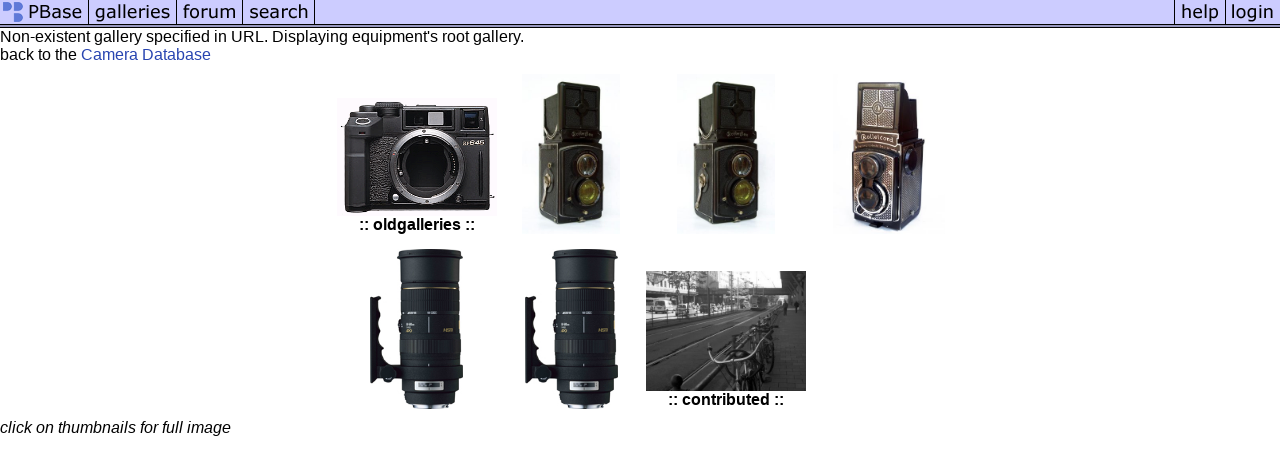

--- FILE ---
content_type: text/html; charset=ISO-8859-1
request_url: https://pbase.com/equipment/old%20canon&page=9
body_size: 1377
content:
<html lang="en-US"><head>
<title>Equipment Database's Photo Galleries at pbase.com</title>
<link rel="stylesheet" type="text/css" href="https://ap1.pbase.com/styles/gallery2.v4.css">
<link rel="stylesheet" type="text/css" href="https://css.pbase.com/styles/79109.css">
<meta property="og:site_name" content="PBase"/>
<meta property="og:title" content=" Galleries by Equipment Database"/>
<meta property="og:type" content="gallery"/>
<meta property="og:image" content="https://a4.pbase.com/u38/equipment/upload/24963260.rf645front.gif"/>
<meta property="og:url" content="https://pbase.com/equipment/root"/>
<meta property="fb:admins" content="1056217662"/>
<meta property="fb:page_id" content="204057099643592"/>
<meta name="pinterest" content="nopin" />
<base href="https://pbase.com">
<script language="JavaScript" type="text/javascript" src="https://ap1.pbase.com/js/jquery-1.9.1.min.js"></script>
<script language="JavaScript" type="text/javascript" src="https://ap1.pbase.com/js/jquery.mobile.custom.min.js"></script>
<script language="JavaScript" type="text/javascript" src="https://ap1.pbase.com/js/ajaxRequestObject.js"></script>
<script language="JavaScript" type="text/javascript" src="https://ap1.pbase.com/js/ajaxVote.v2.js"></script>
<script language="JavaScript" type="text/javascript" src="https://ap1.pbase.com/js/common.js"></script>
<script language="JavaScript" type="text/javascript" src="https://ap1.pbase.com/js/paging.v8.js"></script>
<script language="JavaScript" type="text/javascript" src="https://ap1.pbase.com/js/comments.v4.js"></script>
<link rel="alternate" href="https://feeds.pbase.com/feeds/equipment/galleries.atom" title="Equipment Database's Gallery Updates" type="application/atom+xml" />
</head><body>
<TABLE border=0 cellspacing=0 cellpadding=0 width="100%"><tr>
<td><A HREF="https://pbase.com" target="_top" title="pbase photos"><IMG src="https://ap1.pbase.com/site/m/1/m_pbase.gif" border=0 alt="photo sharing and upload"></A></td>
<td><A HREF="https://pbase.com/galleries" target="_top" title="recent picture uploads"><IMG src="https://ap1.pbase.com/site/m/1/m_g.gif" border=0 alt="picture albums"></A></td>
<td><A HREF="https://forum.pbase.com" target="_top" title="photography discussion forums"><IMG src="https://ap1.pbase.com/site/m/1/m_f.gif" border=0 alt="photo forums"></A></td>
<td><A HREF="https://pbase.com/search" target="_top" title="pbase photo search"><IMG src="https://ap1.pbase.com/site/m/1/m_s.gif" border=0 alt="search pictures"></A></td>
<td width="100%"><A HREF="https://pbase.com/galleries?view=popular" target="_top" title="popular photos"><IMG src="https://ap1.pbase.com/site/m/1/m_sp.gif" border=0 height="28" width="100%" alt="popular photos"></a></td>

<td><A HREF="https://pbase.com/help" target="_top" title="give me some help"><IMG src="https://ap1.pbase.com/site/m/1/m_h.gif" border=0 alt="photography help"></A></td>
<td><A HREF="https://pbase.com/login" target="_top" title="login to pbase"><IMG src="https://ap1.pbase.com/site/m/1/m_l.gif" border=0 alt="login"></A></td>
</tr></table>
<!-- END menu bar -->

Non-existent gallery specified in URL.  Displaying equipment's root gallery.<br>
<DIV id="page-9">
<DIV class="galleryheader">
<!-- BEGIN user desc -->
back to the <a href="https://pbase.com/cameras">Camera Database</a><br>
<!-- END user desc -->
</DIV>
<DIV class="thumbnails">

<CENTER>
<TABLE border=0 cellpadding=5 width="50%" cellspacing=5>
<TR valign=middle>
<TD class="thumbnail" align=center>
  <A HREF="https://pbase.com/equipment/oldgalleries" class="thumbnail"><IMG class=thumbnail src="https://a4.pbase.com/u38/equipment/upload/24963260.rf645front.gif" WIDTH=160 HEIGHT=118 border=0 alt="oldgalleries"  loading="lazy" ></A>
  <br><b>::&nbsp;oldgalleries&nbsp;::</b>
</td>


<TD align=center class="thumbnail"><A HREF="https://pbase.com/equipment/image/50372042" class="thumbnail"><IMG class=thumbnail src="https://a4.pbase.com/v3/87/331787/3/50372042.48158962.ROLLEIFLEXStandard6x6.jpg" WIDTH=98 HEIGHT=160 border=0 alt="48158962.ROLLEIFLEXStandard6x6.jpg"  loading="lazy" ></A></TD>
<TD align=center class="thumbnail"><A HREF="https://pbase.com/equipment/image/50372050" class="thumbnail"><IMG class=thumbnail src="https://a4.pbase.com/v3/87/331787/3/50372050.48158962.ROLLEIFLEXStandard6x6.jpg" WIDTH=98 HEIGHT=160 border=0 alt="48158962.ROLLEIFLEXStandard6x6.jpg"  loading="lazy" ></A></TD>
<TD align=center class="thumbnail"><A HREF="https://pbase.com/equipment/image/50372341" class="thumbnail"><IMG class=thumbnail src="https://a4.pbase.com/v3/87/331787/3/50372341.50128531.RolleicordDeco.jpg" WIDTH=112 HEIGHT=160 border=0 alt="50128531.RolleicordDeco.jpg"  loading="lazy" ></A></TD>
</TR><TR>
<TD align=center class="thumbnail"><A HREF="https://pbase.com/equipment/image/55830907" class="thumbnail"><IMG class=thumbnail src="https://a4.pbase.com/o4/87/331787/1/55830907.122_small.jpg" WIDTH=93 HEIGHT=160 border=0 alt="122_small.jpg"  loading="lazy" ></A></TD>
<TD align=center class="thumbnail"><A HREF="https://pbase.com/equipment/image/55830945" class="thumbnail"><IMG class=thumbnail src="https://a4.pbase.com/o4/87/331787/1/55830945.122_small.jpg" WIDTH=93 HEIGHT=160 border=0 alt="122_small.jpg"  loading="lazy" ></A></TD>
<TD class="thumbnail" align=center>
  <A HREF="https://pbase.com/equipment/contributed" class="thumbnail"><IMG class=thumbnail src="https://a4.pbase.com/g4/87/331787/3/61380293.Vito_1_IMG_01.jpg" WIDTH=160 HEIGHT=120 border=0 alt="contributed"  loading="lazy" ></A>
  <br><b>::&nbsp;contributed&nbsp;::</b>
</td>

</TR></TABLE>
</CENTER>

</DIV>
<DIV class="gallery_comments">
</DIV>
<DIV class="gallery_hitcounts">
<font size=small><i>click on thumbnails for full image</i></font></DIV>
</DIV>
<script src="https://ap1.pbase.com/js/social.js"></script>

</body>
</html>

--- FILE ---
content_type: text/html; charset=ISO-8859-1
request_url: https://pbase.com/
body_size: 1920
content:

<!DOCTYPE html PUBLIC "-//W3C//DTD XHTML 1.1//EN" "http://www.w3.org/TR/xhtml11/DTD/xhtml11.dtd">
<html xmlns="http://www.w3.org/1999/xhtml" xml:lang="en">
	<head>
		<title>PBase.com</title>
		<script src="https://ap1.pbase.com/js/common.js" type="text/javascript" charset="utf-8"></script>
		<script src="https://ap1.pbase.com/js/main.js" type="text/javascript" charset="utf-8"></script>
		
		<style type="text/css">
			@import url(https://ap1.pbase.com/styles/common.css);
			@import url(https://ap1.pbase.com/styles/main.css);
		</style>
		<link title="PBase Search" rel="search" type="application/opensearchdescription+xml" href="/searchbar/searchInfo.xml" />
		<meta property="fb:admins" content="1056217662"/>
		<meta property="fb:page_id" content="204057099643592"/>
	</head>
	<body>
		<div id="header">
	<form id="search" method="get"  action="https://www.pbase.com/search">
	<div>
		<input name="q" value="search pbase.com" alt="search pbase.com" />
		<input type="image" src="https://ap1.pbase.com/site/search.gif" value="search" title="click to search" alt="search" />
	</div>
</form>
<h1>PBase.com</h1>
<h3>Host and share your photos on the Internet.</h3>

	<ul id="site_nav">
		<li><a href="https://pbase.com/"><span>PBase</span></a></li>
		<li><a href="https://pbase.com/galleries"><span>galleries</span></a></li>
		<li><a href="https://forum.pbase.com"><span>forum</span></a></li>
		<li><a href="https://pbase.com/search"><span>search</span></a></li>
	</ul>
	<ul id="personal_nav">
		<li><a href="https://pbase.com/help"><span>help</span></a></li>
		<li><a title="login to pbase" href="https://pbase.com/login"><span>login</span></a></li>

	</ul>
</div>
<div class="spacer"></div>

		<div id="home">
            <div id="about_pbase" class="light_gray">
				<div class="tl"></div>
				<div class="tr"></div>
                <div class="content"><div class="c">
                
                    <h2>Welcome to PBase</h2>
                    <ul id="points_of_interest">
                        <li><a href="https://pbase.com/galleries?view=popular">popular galleries</a></li>
<li><a href="https://pbase.com/topics">topics</a></li>
<li><a href="https://pbase.com/world">the world</a></li>
<li><a href="https://pbase.com/cameras">cameras</a></li>

                    </ul>
                
                    <div id="featured_gallery">
                        <A HREF="https://pbase.com/billonneau/croisire_en_norvegetitle="Galerie: Croisi&#232;re en NORVEGE (voyage)"" class="thumbnail"><IMG class=thumbnail src="https://a4.pbase.com/g13/97/1728697/2/176063080.8479065d.JPEG" WIDTH=400 HEIGHT=267 border=0 alt="Featured Gallery"  loading="lazy" ></A>
<p class="desc">
    from <a href="https://pbase.com/billonneau/croisire_en_norvege"><em>Galerie: Croisi&#232;re en NORVEGE (voyage)</em></a>
    by PBase member <a href="https://pbase.com/billonneau">Jean-Claude Billonneau</a>
</p>

                    </div>
                
                    <div id="announcements">
                        <p class="main">
    If you are new to PBase, get started by viewing some of the <a style="font-weight: bold;" href="https://pbase.com/galleries?view=popular">millions of photos</a> uploaded by our users.
<br>
</p>
<p>
    Then <a style="font-weight: bold;" href="https://pbase.com/register">create a trial account</a> and upload your own photos.
</p>

                    </div>
                    <div style="clear: both;"></div>
                </div></div>
            </div>
        
            <div id="pbase_features" class="dark_gray">
                <div class="content"><div class="c">
                    <table>
                        <tr>
                            <th>
                                <h4><a title="View more topics" href="https://pbase.com/topics">Topics</a></h4>
                            </th>
                            <th>
                                <h4><a title="View more cameras" href="https://pbase.com/cameras">Cameras</a></h4>
                            </th>
                            <th>
                                <h4><a title="View more countries" href="https://pbase.com/countries">Countries</a></h4>
                            </th>
                        </tr>
                        <tr>
                            <td>
                                <A HREF="https://pbase.com/topics/emcnally/alphabet_in_naturetitle="THE ALPHABET IN NATURE"" class="thumbnail"><IMG class=thumbnail src="https://a4.pbase.com/g6/95/679995/3/64618405.h6Dqgang.jpg" WIDTH=128 HEIGHT=160 border=0 alt="Topic"  loading="lazy" ></A>
<p>THE ALPHABET IN NATURE</p>

                            </td>
                            <td>
                                <A HREF="https://pbase.com/cameras/nikon/coolpix_s500" class="thumbnail"><IMG class=thumbnail src="https://a4.pbase.com/g6/87/331787/3/74680010.y7phC7D1.jpg" WIDTH=160 HEIGHT=96 border=0 alt="Camera"  loading="lazy" ></A>
<p>Nikon Coolpix S500 (2007)</p>

                            </td>
                            <td>
                                <A HREF="https://pbase.com/zobroc/giessbachfalltitle="Greetings from Switzerland!" " class="thumbnail"><IMG class=thumbnail src="https://a4.pbase.com/g1/83/550183/3/110222356.aBns4w2o.jpg" WIDTH=160 HEIGHT=120 border=0 alt="Countries"  loading="lazy" ></A>
<p>
   <A HREF="https://pbase.com/countries/switzerlandtitle="View more Swiss photos." " class="thumbnail"><IMG class=thumbnail src="https://a4.pbase.com/u38/world_images/upload/24960610.szlgflag.gif" WIDTH=32 HEIGHT=32 border=0 alt="Flag"  loading="lazy" ></A>
    
    <a href="https://pbase.com/countries/switzerland">
        <span title="View more Swiss photos.">Switzerland</span>
    </a>
</p>

                            </td>
                        </tr>
                    </table>
                </div></div>
				<div class="bl"></div>
				<div class="br"></div>
            </div>		
    		<hr class="spacer" />
<div id="footer">
	<p>All images are copyright of their owners.</p>
<p>PBase is a registered trademark of PBase.com LLC</p>
<p>All other content &copy; 1999-2026, PBase.com LLC. All rights reserved.</p>
<p class="links">
	<a href="https://pbase.com/help/tos">terms of service</a> &bull;
	<a href="https://pbase.com/contact.html">contact pbase</a> &bull;
	<a href="https://pbase.com/help/privacy_policy">privacy policy</a> &bull;
	<a href="https://pbase.com/pricing.html">pricing</a>
</p>

</div>

    	</div>
	</body>
</html>
